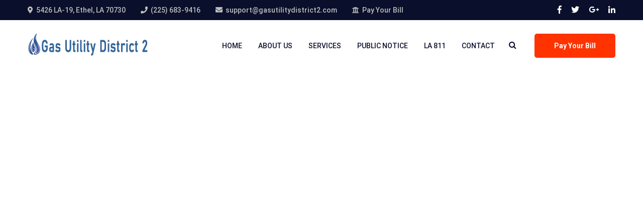

--- FILE ---
content_type: text/css
request_url: https://gasutilitydistrict2.com/wp-content/themes/industro/style.css?ver=6.4.7
body_size: 66063
content:
@charset "UTF-8";
/*
Theme Name: Industro
Theme URI: http://wpdemo2.oceanthemes.net/industro
Author: OceanThemes
Author URI: http://oceanthemes.net/
Description: Industro is the best premium website template for Factory and Industrial. Industro is easy to use, it provides everything you need to create great looking website. With Industro you can impress your customer by it’s professional design and the interactivity. Industro built with latest website technology to ensure your website is looks nice on desktop and mobile. Get Industro now!
Version: 1.0.6.2
License: GNU General Public License v2+
License http://www.gnu.org/licenses/gpl-2.0.html
Text Domain: industro
Domain Path: /languages/
Tags: one-column, two-columns, left-sidebar, right-sidebar, full-width-template, post-formats, theme-options, threaded-comments, translation-ready

*/
/*--------------------------------------------------------------
>>> TABLE OF CONTENTS:
----------------------------------------------------------------
# Normalize
# Typography
# Elements
# Forms
# Navigation
	## Links
	## Menus
# Accessibility
# Alignments
# Clearings
# Widgets
# Content
	## Posts and pages
	## Comments
# Infinite scroll
# Media
	## Captions
	## Galleries
--------------------------------------------------------------*/
/*--------------------------------------------------------------
# Normalize
--------------------------------------------------------------*/
/*! normalize.css v8.0.0 | MIT License | github.com/necolas/normalize.css */
/* Document
	 ========================================================================== */
/**
 * 1. Correct the line height in all browsers.
 * 2. Prevent adjustments of font size after orientation changes in iOS.
 */
html {
  line-height: 1.15;
  /* 1 */
  -webkit-text-size-adjust: 100%;
  /* 2 */
}

/* Sections
	 ========================================================================== */
/**
 * Remove the margin in all browsers.
 */
body {
  margin: 0;
}

/**
 * Correct the font size and margin on `h1` elements within `section` and
 * `article` contexts in Chrome, Firefox, and Safari.
 */
h1 {
  font-size: 2em;
  margin: 0.67em 0;
}

/* Grouping content
	 ========================================================================== */
/**
 * 1. Add the correct box sizing in Firefox.
 * 2. Show the overflow in Edge and IE.
 */
hr {
  box-sizing: content-box;
  /* 1 */
  height: 0;
  /* 1 */
  overflow: visible;
  /* 2 */
}

/**
 * 1. Correct the inheritance and scaling of font size in all browsers.
 * 2. Correct the odd `em` font sizing in all browsers.
 */
pre {
  font-family: monospace, monospace;
  /* 1 */
  font-size: 1em;
  /* 2 */
}

/* Text-level semantics
	 ========================================================================== */
/**
 * Remove the gray background on active links in IE 10.
 */
a {
  background-color: transparent;
}

/**
 * 1. Remove the bottom border in Chrome 57-
 * 2. Add the correct text decoration in Chrome, Edge, IE, Opera, and Safari.
 */
abbr[title] {
  border-bottom: none;
  /* 1 */
  text-decoration: underline;
  /* 2 */
  text-decoration: underline dotted;
  /* 2 */
}

/**
 * Add the correct font weight in Chrome, Edge, and Safari.
 */
b,
strong {
  font-weight: bold;
}

/**
 * 1. Correct the inheritance and scaling of font size in all browsers.
 * 2. Correct the odd `em` font sizing in all browsers.
 */
code,
kbd,
samp {
  font-family: monospace, monospace;
  /* 1 */
  font-size: 1em;
  /* 2 */
}

/**
 * Add the correct font size in all browsers.
 */
small {
  font-size: 80%;
}

/**
 * Prevent `sub` and `sup` elements from affecting the line height in
 * all browsers.
 */
sub,
sup {
  font-size: 75%;
  line-height: 0;
  position: relative;
  vertical-align: baseline;
}

sub {
  bottom: -0.25em;
}

sup {
  top: -0.5em;
}

/* Embedded content
	 ========================================================================== */
/**
 * Remove the border on images inside links in IE 10.
 */
img {
  border-style: none;
}

/* Forms
	 ========================================================================== */
/**
 * 1. Change the font styles in all browsers.
 * 2. Remove the margin in Firefox and Safari.
 */
button,
input,
optgroup,
select,
textarea {
  font-family: inherit;
  /* 1 */
  font-size: 100%;
  /* 1 */
  line-height: 1.15;
  /* 1 */
  margin: 0;
  /* 2 */
}

/**
 * Show the overflow in IE.
 * 1. Show the overflow in Edge.
 */
button,
input {
  /* 1 */
  overflow: visible;
}

/**
 * Remove the inheritance of text transform in Edge, Firefox, and IE.
 * 1. Remove the inheritance of text transform in Firefox.
 */
button,
select {
  /* 1 */
  text-transform: none;
}

/**
 * Correct the inability to style clickable types in iOS and Safari.
 */
button,
[type=button],
[type=reset],
[type=submit] {
  -webkit-appearance: button;
}

/**
 * Remove the inner border and padding in Firefox.
 */
button::-moz-focus-inner,
[type=button]::-moz-focus-inner,
[type=reset]::-moz-focus-inner,
[type=submit]::-moz-focus-inner {
  border-style: none;
  padding: 0;
}

/**
 * Restore the focus styles unset by the previous rule.
 */
button:-moz-focusring,
[type=button]:-moz-focusring,
[type=reset]:-moz-focusring,
[type=submit]:-moz-focusring {
  outline: 1px dotted ButtonText;
}

/**
 * Correct the padding in Firefox.
 */
fieldset {
  padding: 0.35em 0.75em 0.625em;
}

/**
 * 1. Correct the text wrapping in Edge and IE.
 * 2. Correct the color inheritance from `fieldset` elements in IE.
 * 3. Remove the padding so developers are not caught out when they zero out
 *		`fieldset` elements in all browsers.
 */
legend {
  box-sizing: border-box;
  /* 1 */
  color: inherit;
  /* 2 */
  display: table;
  /* 1 */
  max-width: 100%;
  /* 1 */
  padding: 0;
  /* 3 */
  white-space: normal;
  /* 1 */
}

/**
 * Add the correct vertical alignment in Chrome, Firefox, and Opera.
 */
progress {
  vertical-align: baseline;
}

/**
 * Remove the default vertical scrollbar in IE 10+.
 */
textarea {
  overflow: auto;
}

/**
 * 1. Add the correct box sizing in IE 10.
 * 2. Remove the padding in IE 10.
 */
[type=checkbox],
[type=radio] {
  box-sizing: border-box;
  /* 1 */
  padding: 0;
  /* 2 */
}

/**
 * Correct the cursor style of increment and decrement buttons in Chrome.
 */
[type=number]::-webkit-inner-spin-button,
[type=number]::-webkit-outer-spin-button {
  height: auto;
}

/**
 * 1. Correct the odd appearance in Chrome and Safari.
 * 2. Correct the outline style in Safari.
 */
[type=search] {
  -webkit-appearance: textfield;
  /* 1 */
  outline-offset: -2px;
  /* 2 */
}

/**
 * Remove the inner padding in Chrome and Safari on macOS.
 */
[type=search]::-webkit-search-decoration {
  -webkit-appearance: none;
}

/**
 * 1. Correct the inability to style clickable types in iOS and Safari.
 * 2. Change font properties to `inherit` in Safari.
 */
::-webkit-file-upload-button {
  -webkit-appearance: button;
  /* 1 */
  font: inherit;
  /* 2 */
}

/* Interactive
	 ========================================================================== */
/*
 * Add the correct display in Edge, IE 10+, and Firefox.
 */
details {
  display: block;
}

/*
 * Add the correct display in all browsers.
 */
summary {
  display: list-item;
}

/* Misc
	 ========================================================================== */
/**
 * Add the correct display in IE 10+.
 */
template {
  display: none;
}

/**
 * Add the correct display in IE 10.
 */
[hidden] {
  display: none;
}

/*--------------------------------------------------------------
# Typography
--------------------------------------------------------------*/
body,
button,
input,
select,
optgroup,
textarea {
  color: #595959;
  font-family: "Roboto", sans-serif;
  font-size: 16px;
  line-height: 1.625;
  font-weight: 400;
  -ms-word-wrap: break-word;
  word-wrap: break-word;
  box-sizing: border-box;
}

h1, h2, h3, h4, h5, h6 {
  font-weight: 700;
  line-height: 1.2;
  margin: 0 0 20px;
  color: #0a0f2b;
}

h1 {
  font-size: 42px;
}

h2 {
  font-size: 36px;
}

h3 {
  font-size: 30px;
}

h4 {
  font-size: 24px;
}

h5 {
  font-size: 18px;
}

h6 {
  font-size: 16px;
}

p {
  margin: 0 0 20px;
}

dfn, cite, em, i {
  font-style: italic;
}

blockquote {
  font-size: 24px;
  line-height: 36px;
  margin: 40px 0;
  font-weight: 300;
  font-style: italic;
  padding: 0 70px;
  position: relative;
}
blockquote:before {
  content: "";
  display: block;
  position: absolute;
  left: 0;
  top: 5%;
  width: 3px;
  height: 90%;
  background: #ff3300;
}

address {
  margin: 0 0 1.5em;
}

pre {
  background: #eee;
  font-family: "Courier 10 Pitch", Courier, monospace;
  font-size: 15px;
  line-height: 1.7142857143;
  margin-bottom: 1.6em;
  max-width: 100%;
  overflow: auto;
  padding: 1.6em;
}

code, kbd, tt, var {
  font-family: Monaco, Consolas, "Andale Mono", "DejaVu Sans Mono", monospace;
  font-size: 15px;
}

abbr, acronym {
  border-bottom: 1px dotted #666;
  cursor: help;
}

mark, ins {
  background: #fff9c0;
  text-decoration: none;
}

big {
  font-size: 125%;
}

.bg-alt {
  background: #f7f7f7;
}

.bg-primary {
  background: #ff3300;
}

.bg-second {
  background: #0a0f2b;
}

.text-primary {
  color: #ff3300;
}

.text-second {
  color: #0a0f2b;
}

.section-padd {
  padding: 110px 0;
}

.section-padd-bot {
  padding-bottom: 110px;
}

.section-padd-top {
  padding-top: 110px;
}

.section-padd-top70 {
  padding-top: 70px;
}

.lead {
  font-size: 18px;
}

.subtitle {
  font-weight: 500;
  margin-bottom: 10px;
}

.clear-both {
  clear: both;
}

.unstyle {
  list-style: none;
  padding-left: 0;
}

.font14 {
  font-size: 14px;
}

.text-light * {
  color: #fff;
}

.bolder {
  font-weight: 600;
}

.lighter {
  font-weight: 300;
}

.gaps {
  clear: both;
  height: 20px;
  display: block;
}
.gaps.size-2x {
  height: 40px;
}

/*--------------------------------------------------------------
# Elements
--------------------------------------------------------------*/
html {
  box-sizing: border-box;
}

*,
*:before,
*:after {
  /* Inherit box-sizing to make it easier to change the property for components that leverage other behavior; see https://css-tricks.com/inheriting-box-sizing-probably-slightly-better-best-practice/ */
  box-sizing: inherit;
}

body {
  background: #fff;
  overflow-x: hidden;
  /* Fallback for when there is no custom background color defined. */
}

hr {
  background-color: #ccc;
  border: 0;
  height: 1px;
  margin-bottom: 1.5em;
}

ul,
ol {
  margin: 0 0 20px;
  padding-left: 18px;
}

ul {
  list-style: disc;
}

ol {
  list-style: decimal;
}

li > ul,
li > ol {
  margin-bottom: 0;
  margin-left: 1.5em;
}

dt {
  font-weight: 700;
}

dd {
  margin: 0 1.5em 1.5em;
}

img {
  height: auto;
  /* Make sure images are scaled correctly. */
  max-width: 100%;
  /* Adhere to container width. */
}

figure {
  margin: 1em 0;
  /* Extra wide images within figure tags don't overflow the content area. */
}

table {
  margin: 0 0 1.5em;
  width: 100%;
  border-collapse: collapse;
  border-spacing: 0;
  border-width: 1px 0 0 1px;
}

caption,
td,
th {
  padding: 0;
  font-weight: normal;
  text-align: left;
}

table,
th,
td {
  border: 1px solid #eee;
}

th {
  border-width: 0 1px 1px 0;
  font-weight: 700;
}

td {
  border-width: 0 1px 1px 0;
}

th,
td {
  padding: 0.4375em;
}

/*--------------------------------------------------------------
# Forms
--------------------------------------------------------------*/
/* #button Group
================================================== */
.btn {
  transition: all 0.3s linear;
  -webkit-transition: all 0.3s linear;
  -moz-transition: all 0.3s linear;
  -o-transition: all 0.3s linear;
  -ms-transition: all 0.3s linear;
  border-radius: 5px;
  -webkit-border-radius: 5px;
  -moz-border-radius: 5px;
  font-size: 14px;
  padding: 13px 38px 13px 38px;
  line-height: 1.42857143;
  display: inline-block;
  margin-bottom: 0;
  text-decoration: none;
  white-space: nowrap;
  vertical-align: middle;
  font-weight: bold;
  text-align: center;
  background: #ff3300;
  cursor: pointer;
  border: 1px solid transparent;
  color: #fff;
}
.btn:visited {
  color: #fff;
}
.btn:hover, .btn:focus {
  background: #0a0f2b;
  color: #fff;
}

.btn.btn-light {
  background: #fff;
  color: #0a0f2b;
}
.btn.btn-light:visited {
  color: #0a0f2b;
}
.btn.btn-light:hover, .btn.btn-light:focus {
  background: #0a0f2b;
  color: #fff;
}

.btn-dark {
  background: #0a0f2b;
  color: #fff;
}
.btn-dark:visited {
  color: #fff;
}
.btn-dark:hover, .btn-dark:focus {
  background: #ff3300;
  color: #fff;
}

.btn.btn-border {
  color: #ff3300;
  border: 1px solid;
  background: transparent;
}
.btn.btn-border:visited {
  color: #ff3300;
}
.btn.btn-border:hover, .btn.btn-border:focus {
  background: #ff3300;
  border-color: #ff3300;
  color: #fff;
}
.btn.btn-border.btn-light {
  color: #fff;
}
.btn.btn-border.btn-light:hover, .btn.btn-border.btn-light:focus {
  background: #fff;
  border-color: #fff;
  color: #0a0f2b;
}
.btn.btn-border.btn-dark {
  color: #0a0f2b;
}
.btn.btn-border.btn-dark:hover, .btn.btn-border.btn-dark:focus {
  background: #ff3300;
  border-color: #ff3300;
  color: #fff;
}

.btn-medium {
  padding: 16px 48px;
}

.btn-large {
  padding: 16px 58px;
}

.btn i {
  margin-right: 7px;
}

input[type=text],
input[type=email],
input[type=url],
input[type=password],
input[type=search],
input[type=number],
input[type=tel],
input[type=range],
input[type=date],
input[type=month],
input[type=week],
input[type=time],
input[type=datetime],
input[type=datetime-local],
input[type=color],
textarea {
  color: #666666;
  border: 1px solid #cccccc;
  border-radius: 4px;
  -webkit-border-radius: 4px;
  -moz-border-radius: 4px;
  padding: 3px;
  box-sizing: border-box;
  outline: none;
}
input[type=text]:focus,
input[type=email]:focus,
input[type=url]:focus,
input[type=password]:focus,
input[type=search]:focus,
input[type=number]:focus,
input[type=tel]:focus,
input[type=range]:focus,
input[type=date]:focus,
input[type=month]:focus,
input[type=week]:focus,
input[type=time]:focus,
input[type=datetime]:focus,
input[type=datetime-local]:focus,
input[type=color]:focus,
textarea:focus {
  color: #666666;
}

select {
  border: 1px solid #cccccc;
}

textarea {
  width: 100%;
}

::-webkit-input-placeholder {
  /* Chrome/Opera/Safari */
  color: #a9a9a9;
}

::-moz-placeholder {
  /* Firefox 19+ */
  color: #a9a9a9;
}

:-ms-input-placeholder {
  /* IE 10+ */
  color: #a9a9a9;
}

:-moz-placeholder {
  /* Firefox 18- */
  color: #a9a9a9;
}

/*--------------------------------------------------------------
# Navigation
--------------------------------------------------------------*/
/*--------------------------------------------------------------
## Links
--------------------------------------------------------------*/
a {
  color: #0a0f2b;
  text-decoration: none;
}
a:visited {
  color: #0a0f2b;
}
a:hover, a:focus, a:active {
  color: #ff3300;
  text-decoration: none;
}
a:focus {
  outline: 0;
}
a:hover, a:active {
  outline: 0;
}

/*--------------------------------------------------------------
## Menus
--------------------------------------------------------------*/
a {
  transition: all 0.3s linear;
  -webkit-transition: all 0.3s linear;
  -moz-transition: all 0.3s linear;
  -o-transition: all 0.3s linear;
  -ms-transition: all 0.3s linear;
}

/** #site-header **/
.site-header {
  background-color: #fff;
}

.error404 .site-header {
  border-bottom: 1px solid #eee;
}

/** Top Bar **/
.top-bar {
  clear: both;
  display: block;
  width: 100%;
  background-color: #0a0f2b;
  padding: 7px 0 7px 0;
}

.site-header {
  position: relative;
  z-index: 999;
}
.site-header .info-list {
  float: left;
  padding: 0px;
  margin: 0px;
}
.site-header .info-list li {
  list-style: none;
  display: inline-block;
  margin-right: 26px;
  font-size: 14px;
  color: #c1c1c1;
}
.site-header .info-list li a {
  color: #c1c1c1;
}
.site-header .info-list li span {
  display: inline-block;
  margin-left: 6px;
}
.site-header .info-list li:last-child {
  margin-right: 0;
}
.site-header .social-list {
  float: right;
}
.site-header .social-list li {
  margin-left: 15px;
  margin-right: 0px;
}
.site-header .social-list li a {
  color: #fff;
}
.site-header .social-list li a:hover {
  color: #ff3300;
}

.social-list {
  padding: 0px;
  margin: 0px;
}
.social-list li {
  padding: 0px;
  list-style: none;
  display: inline-block;
  margin-right: 22px;
}
.social-list li a {
  color: inherit;
}
.social-list li a:hover {
  color: #ff3300;
}

#site-logo {
  float: left;
  -webkit-box-align: center !important;
  -ms-flex-align: center !important;
  align-items: center !important;
  display: -webkit-box !important;
  display: -ms-flexbox !important;
  display: flex !important;
  min-height: 100px;
  padding: 10px 0px;
  margin-bottom: 0;
  position: relative;
}
#site-logo a {
  display: block;
}
#site-logo a img {
  display: block;
}

.header-call-to-action {
  float: right;
}

.main-navigation {
  display: block;
  float: right;
  padding-top: 40px;
}
.main-navigation ul {
  list-style: none;
  margin: 0;
  padding-left: 0;
}
.main-navigation ul ul {
  border-top: 3px solid #ff3300;
  box-shadow: 0 8px 15px rgba(0, 0, 0, 0.1);
  background: #ffffff;
  position: absolute;
  top: 120%;
  left: 0;
  z-index: 99999;
  min-width: 250px;
  line-height: 20px;
  padding: 0 0 0 0;
  margin: 0;
  transition: all 0.2s linear;
  -webkit-transition: all 0.2s linear;
  -moz-transition: all 0.2s linear;
  -o-transition: all 0.2s linear;
  -ms-transition: all 0.2s linear;
  opacity: 0;
  visibility: hidden;
}
.main-navigation ul ul ul {
  left: 100%;
  top: 0;
}
.main-navigation ul ul li {
  float: none;
  display: block;
  padding: 0px;
  border-bottom: 1px solid #ecf0f1;
}
.main-navigation ul ul li:hover > ul, .main-navigation ul ul li.focus > ul {
  left: 100%;
  top: -3px;
}
.main-navigation ul ul a {
  padding: 11px 14px 11px 14px;
  width: 100%;
  font-size: 14px;
  text-transform: none;
  font-weight: 500;
  white-space: nowrap;
}
.main-navigation ul ul a:hover,
.main-navigation ul ul a.focus {
  background: #f7f7f7;
  color: #0a0f2b;
}
.main-navigation ul li:hover > ul,
.main-navigation ul li.focus > ul {
  top: 100%;
  opacity: 1;
  visibility: visible;
}
.main-navigation li {
  display: inline-block;
  position: relative;
  padding: 0 16px 38px;
  float: left;
}
.main-navigation a {
  display: block;
  text-decoration: none;
  text-transform: uppercase;
  font-size: 14px;
  font-weight: 500;
  color: #0a0f2b;
}
.main-navigation a:hover, .main-navigation a.focus {
  color: #ff3300;
}
/* Small menu. */
.menu-toggle,
.main-navigation.toggled ul {
  display: block;
}

.header-call-to-action {
  padding-top: 27px;
}

.header-search {
  float: right;
  margin: 10px 36px 0px 12px;
  padding-bottom: 38px;
  position: relative;
  z-index: 2;
}
.header-search a {
  width: 15px;
  height: 19px;
  line-height: 15px;
  display: inline-block;
}
.header-search .box-search-form {
  display: none;
  position: absolute;
  top: -7px;
  right: 25px;
  width: 300px;
}
.header-search .box-search-form .search-field {
  background: #fff;
}

.no-btn .header-search {
  margin-right: 0;
}
.no-btn .btn-cta {
  margin-left: 20px;
}

.btn-cta {
  float: right;
}

.top-header {
  border-bottom: 1px solid #dadbdf;
}
.top-header .btn-cta {
  margin-left: 55px;
  -webkit-box-align: center !important;
  -ms-flex-align: center !important;
  align-items: center !important;
  display: -webkit-box !important;
  display: -ms-flexbox !important;
  display: flex !important;
  min-height: 100px;
}
.top-header .info-list {
  min-height: 100px;
  float: right;
  -webkit-box-align: center !important;
  -ms-flex-align: center !important;
  align-items: center !important;
  display: -webkit-box !important;
  display: -ms-flexbox !important;
  display: flex !important;
}
.top-header .info-list li {
  font-size: 15px;
  display: table;
  margin-right: 35px;
}
.top-header .info-list li i {
  font-size: 40px;
  display: inline-block;
  color: #ff3300;
  vertical-align: middle;
}
.top-header .info-list li .txt {
  display: inline-block;
  vertical-align: middle;
  padding-left: 20px;
  color: #595959;
}
.top-header .info-list li .txt a {
  color: #595959;
}
.top-header .info-list li span {
  color: #0a0f2b;
  font-weight: 500;
  display: block;
  margin-left: 0;
}

.header-layout-2 .header-search {
  margin: 0;
  padding: 0;
  min-height: 62px;
  -webkit-box-align: center !important;
  -ms-flex-align: center !important;
  align-items: center !important;
  display: -webkit-box !important;
  display: -ms-flexbox !important;
  display: flex !important;
}
.header-layout-2 .header-search .box-search-form {
  top: inherit;
}
.header-layout-2 .social-list {
  min-height: 62px;
  font-size: 14px;
  -webkit-box-align: center !important;
  -ms-flex-align: center !important;
  align-items: center !important;
  display: -webkit-box !important;
  display: -ms-flexbox !important;
  display: flex !important;
  margin-left: 25px;
  padding-left: 25px;
  position: relative;
}
.header-layout-2 .social-list li {
  margin-left: 20px;
}
.header-layout-2 .social-list li a {
  color: #0a0f2b;
}
.header-layout-2 .social-list li a i:not(.fa-twitter) {
  font-weight: 600;
}
.header-layout-2 .social-list li:first-child {
  margin-left: 0;
}
.header-layout-2 .social-list:before {
  content: "";
  position: absolute;
  left: 0;
  height: 22px;
  width: 1px;
  background: #dadbdf;
}

.has-fixed .main-header {
  position: fixed;
  top: 0;
  left: 0;
  z-index: 9999;
  width: 100%;
  background: #fff;
  box-shadow: 0px 0 3px #ccc;
  -webkit-box-shadow: 0px 0 3px #ccc;
  -moz-box-shadow: 0px 0 3px #ccc;
}

.admin-bar .has-fixed .main-header {
  top: 32px;
}

#menu-btn {
  float: right;
  -webkit-box-align: center !important;
  -ms-flex-align: center !important;
  align-items: center !important;
  display: -webkit-box !important;
  display: -ms-flexbox !important;
  display: flex !important;
  font-size: 28px;
  color: #000;
  cursor: pointer;
  padding: 8px 10px;
  margin-top: 28px;
}

/*--------------------------------------------------------------
## Page Header
--------------------------------------------------------------*/
/** Breadcrumb **/
.page-header {
  display: -webkit-box !important;
  display: -ms-flexbox !important;
  display: flex !important;
  -webkit-box-align: center !important;
  -ms-flex-align: center !important;
  align-items: center !important;
  background:  no-repeat top center;;
  background-size: cover;
}

.breadcrumb {
  padding: 0;
  margin: 0 0 15px;
  color: #fff;
}
.breadcrumb li {
  display: inline-block;
}
.breadcrumb li:first-child:before {
  content: "";
  padding: 0;
}
.breadcrumb li:before {
  display: inline-block;
  padding-right: 5px;
  padding-left: 5px;
  color: #fff;
  content: "/";
}
.breadcrumb a {
  color: #fff;
}
.breadcrumb a:hover {
  color: #ff3300;
}

.page-title {
  color: #fff;
  margin-bottom: 0;
}

/*--------------------------------------------------------------
# Accessibility
--------------------------------------------------------------*/
/* Text meant only for screen readers. */
.screen-reader-text {
  border: 0;
  clip: rect(1px, 1px, 1px, 1px);
  clip-path: inset(50%);
  height: 1px;
  margin: -1px;
  overflow: hidden;
  padding: 0;
  position: absolute !important;
  width: 1px;
  word-wrap: normal !important;
  /* Many screen reader and browser combinations announce broken words as they would appear visually. */
}
.screen-reader-text:focus {
  background-color: #f1f1f1;
  border-radius: 3px;
  box-shadow: 0 0 2px 2px rgba(0, 0, 0, 0.6);
  clip: auto !important;
  clip-path: none;
  color: #21759b;
  display: block;
  font-size: 14px;
  font-weight: bold;
  height: auto;
  left: 5px;
  line-height: normal;
  padding: 15px 23px 14px;
  text-decoration: none;
  top: 5px;
  width: auto;
  z-index: 100000;
  /* Above WP toolbar. */
}

/* Do not show the outline on the skip link target. */
#content[tabindex="-1"]:focus {
  outline: 0;
}

/*--------------------------------------------------------------
# Alignments
--------------------------------------------------------------*/
.alignleft {
  display: inline;
  float: left;
  margin-right: 1.5em;
}

.alignright {
  display: inline;
  float: right;
  margin-left: 1.5em;
}

.aligncenter {
  clear: both;
  display: block;
  margin-left: auto;
  margin-right: auto;
}

.text-center {
  text-align: center;
}

.text-left {
  text-align: left;
}

.text-right {
  text-align: right;
}

/*--------------------------------------------------------------
# Clearings
--------------------------------------------------------------*/
.clear:before,
.clear:after,
.entry-content:before,
.entry-content:after,
.comment-content:before,
.comment-content:after,
.site-header:before,
.site-header:after,
.site-content:before,
.site-content:after,
.site-footer:before,
.site-footer:after {
  content: "";
  display: table;
  table-layout: fixed;
}

.clear:after,
.entry-content:after,
.comment-content:after,
.site-header:after,
.site-content:after,
.site-footer:after {
  clear: both;
}

/*--------------------------------------------------------------
# Widgets
--------------------------------------------------------------*/
.widget {
  margin: 0 0 65px;
  /* Make sure select elements fit in widgets. */
}
.widget.filled {
  border-width: 0;
}
.widget select {
  width: 100%;
}
.widget input,
.widget select,
.widget textarea {
  padding: 10px 20px;
  border: 1px solid #cccccc;
}
.widget ul,
.widget ol {
  margin-bottom: 0;
}
.widget ul {
  list-style: none;
  margin: 0;
  padding: 0;
}
.widget ul li {
  list-style: none;
  margin-bottom: 0;
  padding: 5px 0;
}
.widget ul li:first-child {
  padding-top: 0;
}
.widget ul li a {
  font-weight: 500;
}
.widget ul .children,
.widget ul .sub-menu {
  margin-top: 10px;
  margin-left: 15px;
}
.widget ul .children li a,
.widget ul .sub-menu li a {
  padding-left: 10px;
}
.widget ul .children li:last-child,
.widget ul .sub-menu li:last-child {
  padding-bottom: 0;
  border-bottom: none;
}
.widget ol {
  padding-left: 16px;
}
.widget li {
  padding: 10px 0;
}
.widget th,
.widget td {
  border-color: #cccccc;
}
.widget .tagcloud {
  margin: 0 -2px;
}
.widget .tagcloud a {
  color: #666;
  font-size: 14px !important;
  padding: 10px 24px;
  margin: 0 2px;
  margin-bottom: 10px;
  line-height: 1;
  border: 1px solid #ccc;
  border-radius: 5px;
  display: inline-block;
}
.widget .tagcloud a:hover {
  background: #ff3300;
  border-color: #ff3300;
  color: #fff;
}

.vc_wp_custommenu .widget_nav_menu {
  margin-bottom: 0;
}
.vc_wp_custommenu .widget_nav_menu li {
  padding-top: 0;
}
div.vc_wp_custommenu .widget_nav_menu li a {
  display: block;
  border-radius: 4px;
  -webkit-border-radius: 4px;
  -moz-border-radius: 4px;
  background: #f7f7f7;
  padding: 15px 26px;
  font-weight: normal;
}
.vc_wp_custommenu .widget_nav_menu li.current-menu-item > a, .vc_wp_custommenu .widget_nav_menu li a:hover {
  background: #ff3300;
  color: #fff;
}

.widget-title {
  margin: 0;
  padding: 0 0 30px;
}

.search-form {
  position: relative;
  color: #000;
}
.search-form label {
  margin-bottom: 0;
}
.search-form .screen-reader-text {
  display: none;
}
.search-form label {
  width: 100%;
}
.search-form .search-field {
  border: 1px solid #d9d9d9;
  border-radius: 4px;
  -webkit-border-radius: 4px;
  -moz-border-radius: 4px;
  color: #000;
  width: 100%;
  background-color: transparent;
  font-weight: 400;
  padding: 10px 36px 10px 13px;
  height: 40px;
}
.search-form .search-field:focus {
  outline: none;
}
.search-form ::-webkit-input-placeholder {
  color: #999;
}
.search-form :-moz-placeholder {
  color: #999;
}
.search-form ::-moz-placeholder {
  color: #999;
}
.search-form :-ms-input-placeholder {
  color: #999;
}
.search-form .search-submit {
  transition: all 0.3s linear;
  -webkit-transition: all 0.3s linear;
  -moz-transition: all 0.3s linear;
  -o-transition: all 0.3s linear;
  -ms-transition: all 0.3s linear;
  width: 45px;
  height: 40px;
  background: transparent;
  position: absolute;
  top: 0;
  right: 0;
  border: none;
  z-index: 10;
  outline: none;
}
.search-form .search-submit:after {
  display: inline-block;
  font: normal normal normal 14px/1 fontawesome;
  content: "";
  position: absolute;
  top: 50%;
  right: 15px;
  transform: translateY(-50%);
  font-size: 16px;
  color: #a9a9a9;
}

.widget_archive ul,
.widget_categories ul {
  list-style: none;
  margin: 0;
  padding: 0;
}
.widget_archive ul ul,
.widget_categories ul ul {
  padding-left: 20px;
  margin-top: 10px;
  border-top: 1px solid #cecece;
}
.widget_archive ul ul li:last-child,
.widget_categories ul ul li:last-child {
  padding-bottom: 0;
}
.widget_archive ul li,
.widget_categories ul li {
  padding: 10px 0;
  border-bottom: 1px solid #cecece;
}
.widget_archive ul li .posts-count,
.widget_categories ul li .posts-count {
  font-size: 14px;
  color: #868686;
  float: right;
  margin-top: 5px;
}

.widget_recent_entries ul li {
  padding: 22px 0;
  border-bottom: 1px solid #cecece;
}
.widget_recent_entries ul li span {
  display: block;
  font-size: 14px;
  margin-top: 5px;
}

/*--------------------------------------------------------------
# Content
--------------------------------------------------------------*/
/*--------------------------------------------------------------
## Posts and pages
--------------------------------------------------------------*/
body:not(.single) .site-content:not(.full-content) {
  padding: 70px 0 110px;
}

.sticky {
  display: block;
}

body:not(.single) .hentry {
  margin: 0 0 60px;
}

.updated:not(.published) {
  display: none;
}

.page-content ul,
.entry-content ul {
  line-height: 32px;
}

.entry-media {
  margin-bottom: 25px;
}

.entry-meta {
  font-size: 14px;
  text-transform: capitalize;
  color: #888;
}
.entry-meta > span:not(:first-child):before {
  display: inline-block;
  padding-right: 3px;
  padding-left: 3px;
  content: "/";
}
.entry-meta a {
  color: #888;
}
.entry-meta a:hover {
  color: #161619;
}

.entry-title {
  font-size: 20px;
  margin-top: 11px;
  margin-bottom: 13px;
}

.entry-summary {
  margin-bottom: 28px;
}

.page-pagination {
  clear: both;
  padding-left: 0;
  margin: 100px 0 0;
}
.page-pagination li {
  list-style: none;
  display: inline-block;
  font-size: 18px;
  text-align: center;
  padding-right: 5px;
}
.page-pagination a, .page-pagination span {
  width: 50px;
  height: 50px;
  display: block;
  font-weight: 500;
  border-radius: 3px;
  line-height: 50px;
  background: #eee;
}
.page-pagination a.current, .page-pagination a:hover, .page-pagination span.current, .page-pagination span:hover {
  color: #fff;
  background: #ff3300;
}
.page-pagination i {
  font-weight: 700;
}

.meta-single {
  margin-bottom: 40px;
}

.entry-footer {
  margin-top: 40px;
}
.entry-footer .tags-links {
  margin-bottom: 21px;
}
.entry-footer .tags-links a {
  color: #666;
  font-size: 14px !important;
  padding: 10px 24px;
  margin: 0 2px;
  margin-bottom: 10px;
  line-height: 1;
  border: 1px solid #ccc;
  border-radius: 5px;
  display: inline-block;
}
.entry-footer .tags-links a:hover {
  background: #ff3300;
  border-color: #ff3300;
  color: #fff;
}
.entry-footer .post-sharing {
  color: #0a0f2b;
}
.entry-footer .post-sharing p {
  margin-bottom: 15px;
}
.entry-footer .post-sharing a {
  width: 45px;
  height: 45px;
  text-align: center;
  line-height: 45px;
  display: inline-block;
  margin-right: 10px;
  border-radius: 3px;
  color: #fff;
  background: #ff3300;
}
.entry-footer .post-sharing a:hover {
  opacity: 0.8;
}
.entry-footer .post-sharing .facebook {
  background: #3b5a9a;
}
.entry-footer .post-sharing .twitter {
  background: #1aa9e1;
}
.entry-footer .post-sharing .linkedin {
  background: #4975b6;
}
.entry-footer .post-sharing .googleplus {
  background: #cb3e2d;
}
.entry-footer .post-sharing .pinterest {
  background: #D73532;
}
.entry-footer .post-sharing .tumblr {
  background: #345365;
}
.entry-footer .post-sharing .reddit {
  background: #FF5700;
}
.entry-footer .post-sharing .digg {
  background: #464646;
}
.entry-footer .post-sharing .telegram {
  background: #0088CC;
}
.entry-footer .post-sharing .vk {
  background: #6383A8;
}
.entry-footer .post-sharing .email {
  background: #848484;
}

.post-navigation {
  margin-top: 40px;
}
.post-navigation h2 {
  display: none;
}
.post-navigation .nav-links {
  overflow: hidden;
  margin: 0 -10px;
  font-size: 14px;
}
.post-navigation .nav-previous,
.post-navigation .nav-next {
  float: left;
  width: 50%;
  padding: 0 10px;
  font-weight: 600;
}
.post-navigation .nav-next {
  float: right;
  text-align: right;
}

.posts-grid h2 {
  margin-bottom: 60px;
}
.posts-grid .thumb-image {
  margin-bottom: 25px;
}
.posts-grid .thumb-image img {
  border-radius: 4px;
  -webkit-border-radius: 4px;
  -moz-border-radius: 4px;
  width: 100%;
}
.posts-grid .entry-meta {
  margin-bottom: 6px;
}
.posts-grid h4 {
  margin-bottom: 13px;
  font-size: 20px;
  line-height: 28px;
}
.posts-grid .post-link {
  font-weight: 600;
  font-size: 14px;
}

.single-product .site-main{
  padding: 70px 0;
}

/*--------------------------------------------------------------
## Comments
--------------------------------------------------------------*/
.comment-content a {
  word-wrap: break-word;
}

.bypostauthor {
  display: block;
}

.comments-title {
  font-size: 24px;
  padding: 0;
  margin-bottom: 40px;
}
.comments-title.has-comments {
  padding-bottom: 30px;
}

.comment-list {
  list-style: none;
  margin: 0;
  padding: 0;
}
.comment-list.has-comments {
  margin: 0 0 50px 0;
}
.comment-list li {
  float: left;
  clear: both;
  width: 100%;
  margin-bottom: 55px;
}
.comment-list li .gravatar {
  float: left;
  border-radius: 50%;
  overflow: hidden;
}
.comment-list li .comment-respond {
  margin-top: 0;
  margin-bottom: 30px;
}
.comment-list li.comment .comment-meta {
  float: left;
  margin-right: 30px;
  max-width: 70px;
}
.comment-list li .comment-reply {
  line-height: 1;
}
.comment-list li .comment-edit-link,
.comment-list li .comment-reply-link {
  color: #0ea3db;
  font-weight: 500;
  font-size: 14px;
  display: inline-block;
  padding-right: 15px;
  margin-top: -5px;
}
.comment-list li .comment-edit-link:hover,
.comment-list li .comment-reply-link:hover {
  color: #0a0f2b;
}
.comment-list li .comment-metadata {
  overflow: hidden;
  margin-bottom: 15px;
}
.comment-list li .comment-edit-link {
  margin-right: 20px;
}
.comment-list li.comment .comment-content {
  margin-left: 100px;
}
.comment-list li .comment-content {
  padding-left: 90px;
  position: relative;
}
.comment-list li .comment-content .comment-meta {
  margin-bottom: 14px;
  line-height: 1;
}
.comment-list li .comment-content .comment-author {
  display: inline-block;
  margin-bottom: 0;
}
.comment-list li .comment-content .comment-time {
  font-size: 14px;
}
.comment-list li .comment-content .comment-time:before {
  content: "-";
  margin: 0 5px 0 1px;
}
.comment-list li .comment-content .comment-text {
  line-height: 26px;
}
.comment-list li .comment-content a {
  word-wrap: break-word;
}
.comment-list li .comment-content .fn a {
  color: #333;
  font-style: normal;
  padding-right: 10px;
  font-size: 14px;
  font-weight: 600;
}
.comment-list .comment-respond {
  margin-bottom: 50px;
}
.comment-list:after {
  clear: both;
  content: "";
  display: block;
}
.comment-list .children {
  list-style: none;
  padding: 0 0 0 80px;
}
.comment-list .children article {
  border-top-width: 0;
}
.comment-list .children:last-child {
  margin-bottom: 0;
}
.comment-list .depth-5 .children {
  padding-left: 0;
}
.comment-list > .comment:first-child article {
  border: none;
}

.comments-area .comment-desc {
  padding: 15px 0 5px;
  color: #666;
}
.comments-area .date {
  color: #666;
}
.comments-area .comments-links {
  margin-bottom: 60px;
  text-align: center;
}
.comments-area .comments-links .page-numbers {
  font-size: 18px;
  padding: 0 8px;
  color: #999;
}
.comments-area .comments-links .page-numbers.current {
  color: #000;
}

.comment-respond {
  clear: both;
}
.comment-respond .logged-in-as {
  margin-bottom: 10px;
}
.comment-respond .logged-in-as a {
  color: #000;
}
.comment-respond .logged-in-as a:hover {
  color: #ff3300;
}
.comment-respond .comment-reply-title {
  font-size: 24px;
  font-weight: 600;
  color: #0a0f2b;
  margin: 0;
}
.comment-respond .comment-reply-title a {
  color: #0ea3db;
  padding-left: 5px;
  font-size: 16px;
}
.comment-respond .comment-reply-title a:hover {
  color: #ff3300;
}
.comment-respond .logged-in-as {
  font-size: 14px;
  margin-top: 8px;
}
.comment-respond .logged-in-as a {
  color: #666666;
}
.comment-respond .comment-notes {
  display: none;
}
.comment-respond input[type=text],
.comment-respond input[type=email],
.comment-respond textarea {
  border: 1px solid #cfcfcf;
  transition: 0.5s !important;
  outline: none;
  padding: 13px 15px;
  width: 100%;
  font-size: 16px;
}
.comment-respond textarea {
  height: 150px;
  display: block;
}
.comment-respond p {
  margin-bottom: 0;
  margin-top: 0;
}
.comment-respond .comment-form-email {
  padding-right: 0;
  margin-bottom: 25px;
}
.comment-respond .comment-form-comment {
  margin-bottom: 25px;
  margin-top: 35px;
}
.comment-respond .comment-form-author {
  padding-left: 0;
  margin-bottom: 25px;
}
.comment-respond .comment-form-url {
  padding-right: 0;
  padding-left: 0;
  margin-bottom: 25px;
}
.comment-respond .comment-message {
  margin-top: 20px;
  color: red;
  min-height: 30px;
}
.comment-respond .form-submit {
  clear: both;
  position: relative;
}
.comment-respond .form-submit .submit {
  border-radius: 4px;
}

.comment-awaiting-moderation {
  display: block;
}

/*--------------------------------------------------------------
## 404 page
--------------------------------------------------------------*/
.error-404 {
  padding: 110px 0 210px;
}
.error-404 h1 {
  font-size: 200px;
  color: #ff3300;
  line-height: 1;
  letter-spacing: 5px;
  margin-bottom: 10px;
}
.error-404 h2 {
  text-transform: uppercase;
  letter-spacing: 1px;
}
.error-404 p {
  margin-bottom: 50px;
}
.error-404 p a {
  font-weight: 600;
}
.error-404 form {
  max-width: 570px;
  margin: auto;
}
.error-404 form .search-field {
  height: 50px;
  padding-left: 15px;
  padding-right: 95px;
}
.error-404 form .search-submit {
  background: #ff3300;
  border-top-left-radius: 0;
  border-top-right-radius: 4px;
  border-bottom-right-radius: 4px;
  border-bottom-left-radius: 0;
  -webkit-border-top-left-radius: 0;
  -webkit-border-top-right-radius: 4px;
  -webkit-border-bottom-right-radius: 4px;
  -webkit-border-bottom-left-radius: 0;
  -moz-border-radius-topleft: 0;
  -moz-border-radius-topright: 4px;
  -moz-border-radius-bottomright: 4px;
  -moz-border-radius-bottomleft: 0;
  width: 80px;
  height: 50px;
}
.error-404 form .search-submit:after {
  color: #fff;
  z-index: 10;
  right: 33px;
}
.error-404 form .search-submit:hover {
  background: #0a0f2b;
}

/*--------------------------------------------------------------
## Responsive Blog
--------------------------------------------------------------*/
@media (min-width: 1230px) {
  .content-area:not(.col-lg-12) {
    width: 830px;
  }

  .primary-sidebar {
    width: 350px;
    margin-left: 20px;
  }
}
@media (max-width: 767px) {
  .primary-sidebar {
    margin-top: 60px;
  }
}
/*--------------------------------------------------------------
# Infinite scroll
--------------------------------------------------------------*/
/* Globally hidden elements when Infinite Scroll is supported and in use. */
.infinite-scroll .posts-navigation,
.infinite-scroll.neverending .site-footer {
  /* Theme Footer (when set to scrolling) */
  display: none;
}

/* When Infinite Scroll has reached its end we need to re-display elements that were hidden (via .neverending) before. */
.infinity-end.neverending .site-footer {
  display: block;
}

/*--------------------------------------------------------------
# Media
--------------------------------------------------------------*/
.page-content .wp-smiley,
.entry-content .wp-smiley,
.comment-content .wp-smiley {
  border: none;
  margin-bottom: 0;
  margin-top: 0;
  padding: 0;
}

/* Make sure embeds and iframes fit their containers. */
embed,
iframe,
object {
  max-width: 100%;
}

/* Make sure logo link wraps around logo image. */
.custom-logo-link {
  display: inline-block;
}

/*--------------------------------------------------------------
## Captions
--------------------------------------------------------------*/
.wp-caption {
  margin-bottom: 1.5em;
  max-width: 100%;
}
.wp-caption img[class*=wp-image-] {
  display: block;
  margin-left: auto;
  margin-right: auto;
}
.wp-caption .wp-caption-text {
  margin: 0.8075em 0;
}

.wp-caption-text {
  text-align: center;
}

/*--------------------------------------------------------------
## Galleries
--------------------------------------------------------------*/
.gallery-caption {
  display: block;
}

.gallery {
  margin-bottom: 1.5em;
  margin-left: -7px;
  margin-right: -7px;
}

.gallery-item {
  display: inline-block;
  text-align: center;
  vertical-align: top;
  width: 100%;
  margin: 0;
  padding: 7px;
}

.gallery-columns-2 .gallery-item {
  max-width: 50%;
}

.gallery-columns-3 .gallery-item {
  max-width: 33.33%;
}

.gallery-columns-4 .gallery-item {
  max-width: 25%;
}

.gallery-columns-5 .gallery-item {
  max-width: 20%;
}

.gallery-columns-6 .gallery-item {
  max-width: 16.66%;
}

.gallery-columns-7 .gallery-item {
  max-width: 14.28%;
}

.gallery-columns-8 .gallery-item {
  max-width: 12.5%;
}

.gallery-columns-9 .gallery-item {
  max-width: 11.11%;
}

.gallery-columns-6 .gallery-caption,
.gallery-columns-7 .gallery-caption,
.gallery-columns-8 .gallery-caption,
.gallery-columns-9 .gallery-caption {
  display: none;
}

/*--------------------------------------------------------------
# VC Shortcodes
--------------------------------------------------------------*/
.wpcf7-form .wpcf7-text,
.wpcf7-form .wpcf7-textarea {
  height: 60px;
  width: 100%;
  background: #f7f7f7;
  padding: 15px 20px;
  display: block;
}
.wpcf7-form .wpcf7-textarea {
  height: 160px;
}
.wpcf7-form p{
  margin-bottom: 0;
}
.wpcf7-form-control-wrap{
  display: block;
  margin-bottom: 20px;
}

.contact-info {
  overflow: hidden;
}
.contact-info i {
  font-size: 34px;
  color: #ff3300;
  float: left;
  min-width: 34px;
  margin-top: 7px;
  text-align: center;
}
.contact-info .info {
  float: left;
  margin-bottom: 8px;
  margin-left: 24px;
}
.contact-info h5 {
  margin-bottom: 5px;
}
.contact-info a {
  color: #595959;
}
.contact-info a:hover {
  color: #ff3300;
}

.icon-box i {
  display: inline-block;
  font-size: 55px;
  margin-bottom: 25px;
  color: #ff3300;
}
.icon-box img {
  max-width: 70px;
  display: inline-block;
  margin-bottom: 27px;
}
.icon-box h5 {
  font-size: 20px;
}
.icon-box .link-box {
  font-weight: 600;
  font-size: 14px;
}
.icon-box.style-2 {
  overflow: hidden;
}
.icon-box.style-2 i, .icon-box.style-2 img {
  float: left;
  margin-right: 30px;
}
.icon-box.style-2 .content-box {
  padding-left: 100px;
}
.icon-box.style-2 h5 {
  margin-bottom: 13px;
}

.content-box p {
  margin-bottom: 12px;
}

.service-box img {
  display: inline-block;
  margin-bottom: 27px;
  border-radius: 4px;
  -webkit-border-radius: 4px;
  -moz-border-radius: 4px;
}
.service-box h5 {
  font-size: 20px;
}
.service-box .link-box {
  font-weight: 600;
  font-size: 14px;
}

.wpb-js-composer div.vc_tta-color-grey.vc_tta-style-classic .vc_tta-panel {
  border-bottom: 1px solid #c2c4cd;
  margin-top: 1px;
  padding-bottom: 1px;
}
.wpb-js-composer div.vc_tta-color-grey.vc_tta-style-classic .vc_tta-panel .vc_tta-panel-heading,
.wpb-js-composer div.vc_tta-color-grey.vc_tta-style-classic .vc_tta-panel .vc_tta-panel-body {
  background: transparent !important;
  border: none;
}
.wpb-js-composer div.vc_tta-color-grey.vc_tta-style-classic .vc_tta-panel .vc_tta-panel-body {
  border: none;
  padding-left: 0;
  padding-right: 0;
  padding-top: 12px;
  padding-bottom: 30px;
}
.wpb-js-composer div.vc_tta-color-grey.vc_tta-style-classic .vc_tta-panel .vc_tta-panel-title {
  font-size: 18px;
}
.wpb-js-composer div.vc_tta-color-grey.vc_tta-style-classic .vc_tta-panel .vc_tta-panel-title a {
  color: #0a0f2b !important;
  padding: 18px 0;
}
.wpb-js-composer div.vc_tta-color-grey.vc_tta-style-classic .vc_tta-panel .vc_tta-controls-icon-chevron:before {
  content: "";
  font-family: FontAwesome;
  font-style: normal;
  font-size: 14px;
  transform: none;
  border: none;
}
.wpb-js-composer div.vc_tta-color-grey.vc_tta-style-classic .vc_tta-panel.vc_active .vc_tta-controls-icon-chevron:before {
  content: "";
}

.fun-facts .number {
  color: #fff;
  font-size: 48px;
  line-height: 1.4;
  font-weight: 600;
}
.fun-facts .title-fact {
  color: #fff;
  font-size: 20px;
}
.fun-facts .title-fact span {
  display: block;
}

.process {
  display: -ms-flexbox;
  display: flex;
  -ms-flex-wrap: wrap;
  flex-wrap: wrap;
  margin-left: -15px;
  margin-right: -15px;
}
.process .steps {
  -ms-flex-preferred-size: 0;
  flex-basis: 0;
  -ms-flex-positive: 1;
  flex-grow: 1;
  max-width: 100%;
  padding: 0 15px;
  text-align: center;
  position: relative;
}
.process .steps .p-icon {
  transition: all 0.3s linear;
  -webkit-transition: all 0.3s linear;
  -moz-transition: all 0.3s linear;
  -o-transition: all 0.3s linear;
  -ms-transition: all 0.3s linear;
  display: inline-block;
  font-size: 56px;
  width: 140px;
  height: 140px;
  line-height: 140px;
  margin-bottom: 33px;
  border-radius: 50%;
  border: 1px solid #ff3300;
  color: #ff3300;
  background: #fff;
  position: relative;
  z-index: 1;
}
.process .steps .step-content {
  max-width: 248px;
  margin: auto;
}
.process .steps .step-content h5 {
  font-size: 20px;
}
.process .steps:hover .p-icon, .process .steps.active .p-icon {
  background: #ff3300;
  color: #fff;
}
.process .steps:after {
  content: "";
  background: #ff3300;
  width: 100%;
  height: 1px;
  position: absolute;
  left: 50%;
  top: 70px;
  z-index: 0;
}
.process .steps:last-child:after {
  display: none;
}

.slick-slider .slider-nav {
  position: absolute;
  width: 45px;
  height: 45px;
  background: #e8e8e8;
  color: #0a0f2b;
  border: none;
  outline: none;
  border-radius: 5px;
  -webkit-border-radius: 5px;
  -moz-border-radius: 5px;
  transition: all 0.3s linear;
  -webkit-transition: all 0.3s linear;
  -moz-transition: all 0.3s linear;
  -o-transition: all 0.3s linear;
  -ms-transition: all 0.3s linear;
  top: 50%;
  margin-top: -22px;
  left: -70px;
}
.slick-slider .slider-nav:not(.slick-disabled):hover {
  background: #ff3300;
  color: #fff;
}
.slick-slider .slick-disabled {
  cursor: auto;
  opacity: 0.5;
}
.slick-slider .next-nav {
  left: auto;
  right: -70px;
}
.slick-slider .slick-dots {
  bottom: -50px;
}

.team-slider {
  margin: 0 -15px;
}
.team-slider .team-member {
  padding: 0 15px;
  font-size: 14px;
}
.team-slider .team-member img {
  border-radius: 4px;
  -webkit-border-radius: 4px;
  -moz-border-radius: 4px;
}
.team-slider .team-member h5 {
  font-size: 16px;
  margin-top: 20px;
  margin-bottom: 5px;
}
.team-slider .team-member ul {
  padding-left: 0;
}
.team-slider .team-member ul li {
  list-style: none;
  display: inline-block;
  margin-right: 10px;
}
.team-slider .team-member ul li i {
  font-size: 18px;
}
.team-slider .slider-nav {
  top: -130px;
  left: auto;
  right: 15px;
}
.team-slider .prev-nav {
  right: 70px;
}

.testi-slider {
  margin: 0 -15px;
}
.testi-slider .testi-item {
  padding: 0 15px;
  position: relative;
}
.testi-slider .testi-item img.img-left {
  position: absolute;
  left: 15px;
  top: 45px;
}
.testi-slider .testi-item .testi-content {
  background: #fff;
  border: 1px solid #cccccc;
  border-radius: 8px;
  -webkit-border-radius: 8px;
  -moz-border-radius: 8px;
  padding: 40px 35px 15px 75px;
  margin-left: 40px;
}
.testi-slider .testi-item h5 {
  font-size: 16px;
  margin-bottom: 5px;
}
.testi-slider .testi-item .jobs {
  font-size: 14px;
  color: #666;
}
.testi-slider .slider-nav {
  top: 50%;
  left: -60px;
  margin-top: -22px;
}
.testi-slider .next-nav {
  left: auto;
  right: -60px;
}
.testi-slider .slick-dots {
  bottom: -50px;
}
.testi-slider.style-2 .testi-item {
  background: #f7f7f7;
  padding: 50px 50px 65px;
  margin: 0 15px;
  text-align: center;
  line-height: 36px;
}
.testi-slider.style-2 .testi-item i.fas {
  font-size: 24px;
  color: #cccccc;
  display: inline-block;
  margin-bottom: 30px;
}
.testi-slider.style-2 .testi-item .says {
  max-width: 830px;
  margin: auto;
  font-size: 24px;
}
.testi-slider.style-2 .testi-item .client-info {
  display: inline-block;
  margin-top: 40px;
  overflow: hidden;
  text-align: left;
}
.testi-slider.style-2 .testi-item .client-info img {
  float: left;
  width: 50px;
}
.testi-slider.style-2 .testi-item .client-info h5, .testi-slider.style-2 .testi-item .client-info .jobs {
  padding-left: 65px;
}
.testi-slider.style-2 .testi-item .client-info h5 {
  margin-top: 5px;
}
.testi-slider.style-2 .testi-item .client-info .jobs {
  line-height: 1.6;
  margin-bottom: 0;
}

.partner-grid {
  overflow: hidden;
  text-align: center;
}
.partner-grid .partner-item {
  width: 20%;
  min-height: 160px;
  line-height: 160px;
  float: left;
  padding: 0 40px;
  border-left: 1px solid #cccccc;
  border-bottom: 1px solid #cccccc;
}
.partner-grid .partner-item:first-child, .partner-grid .partner-item.one-row {
  border-left: none;
}
.partner-grid .partner-item.last {
  border-bottom: none;
}
.partner-grid.col-4 .partner-item {
  width: 25%;
}
.partner-grid.col-3 .partner-item {
  width: 33.33%;
}
.partner-grid.col-6 .partner-item {
  width: 16.6667%;
}

.projects .project-item {
  padding: 0 15px;
}
.projects img {
  margin-bottom: 20px;
  border-radius: 5px;
  -webkit-border-radius: 5px;
  -moz-border-radius: 5px;
  transition: all 0.3s linear;
  -webkit-transition: all 0.3s linear;
  -moz-transition: all 0.3s linear;
  -o-transition: all 0.3s linear;
  -ms-transition: all 0.3s linear;
}
.projects img:hover {
  opacity: 0.8;
}
.projects h4 {
  margin-bottom: 8px;
  font-size: 22px;
}
.projects .link-details {
  font-weight: 700;
  font-size: 14px;
}
.projects .next-nav {
  right: -60px;
}
.projects .prev-nav {
  left: -60px;
}
.projects .slick-dots {
  bottom: -60px;
}
.projects.no-gaps {
  margin: 0;
}
.projects.no-gaps .project-item {
  padding: 0;
}
.projects.no-gaps img {
  border-radius: 0;
}
.projects.style-2 .inner {
  position: relative;
  overflow: hidden;
}
.projects.style-2 .inner img {
  margin-bottom: 0;
  width: 100%;
}
.projects.style-2 .inner .p-info {
  transition: all 0.3s linear;
  -webkit-transition: all 0.3s linear;
  -moz-transition: all 0.3s linear;
  -o-transition: all 0.3s linear;
  -ms-transition: all 0.3s linear;
  position: absolute;
  bottom: -130px;
  opacity: 0;
  left: 0;
  width: 100%;
  padding: 35px;
  background: rgba(10, 15, 43, 0.8);
}
.projects.style-2 .inner .p-info a {
  color: #fff;
}
.projects.style-2 .inner .p-info a:hover {
  color: #ff3300;
}
.projects.style-2 .inner .p-info p {
  margin-bottom: 0;
  color: #ddd;
  font-size: 14px;
}
.p-info p span:last-child{
  display: none;
}
.projects.style-2 .inner .link-details {
  display: none;
}
.projects.style-2 .inner:hover .p-info {
  bottom: 0;
  opacity: 1;
}
.projects.style-2 .col-lg-8 img {
  height: 711px;
}
.projects:not(.style-2) .slider-nav {
  margin-top: -85px;
}

.project-grid .project-item {
  padding-bottom: 30px;
}

.cat-filter {
  margin-bottom: 50px;
}
.cat-filter a {
  font-size: 18px;
  font-weight: 600;
  margin-right: 50px;
}
.cat-filter a.selected {
  color: #ff3300;
}

.project-info h5 {
  margin-bottom: 8px;
}

.features-box {
  padding: 0;
  border-left: 1px solid #eaeaea;
  overflow: hidden;
  background-size: cover;
}
.features-box .content-box {
  background: #fff;
  padding: 40px;
  transition: all 0.3s linear;
  -webkit-transition: all 0.3s linear;
  -moz-transition: all 0.3s linear;
  -o-transition: all 0.3s linear;
  -ms-transition: all 0.3s linear;
}
.features-box .content-box h5 {
  font-size: 20px;
}
.features-box .content-box p {
  margin-bottom: 25px;
}
.features-box .content-box .link-box {
  font-weight: 600;
  font-size: 14px;
}
.features-box:first-child {
  border: none;
  border-top-left-radius: 6px;
  border-top-right-radius: 0;
  border-bottom-right-radius: 0;
  border-bottom-left-radius: 6px;
  -webkit-border-top-left-radius: 6px;
  -webkit-border-top-right-radius: 0;
  -webkit-border-bottom-right-radius: 0;
  -webkit-border-bottom-left-radius: 6px;
  -moz-border-radius-topleft: 6px;
  -moz-border-radius-topright: 0;
  -moz-border-radius-bottomright: 0;
  -moz-border-radius-bottomleft: 6px;
}
.features-box:last-child {
  border-top-left-radius: 0;
  border-top-right-radius: 6px;
  border-bottom-right-radius: 6px;
  border-bottom-left-radius: 0;
  -webkit-border-top-left-radius: 0;
  -webkit-border-top-right-radius: 6px;
  -webkit-border-bottom-right-radius: 6px;
  -webkit-border-bottom-left-radius: 0;
  -moz-border-radius-topleft: 0;
  -moz-border-radius-topright: 6px;
  -moz-border-radius-bottomright: 6px;
  -moz-border-radius-bottomleft: 0;
}
.features-box:hover .content-box, .features-box.active .content-box {
  background: transparent;
  color: #fff;
}
.features-box:hover .content-box h5, .features-box.active .content-box h5 {
  color: #fff;
}
.features-box:hover .content-box a, .features-box.active .content-box a {
  color: #ff3300;
}

.news-slider .news-item {
  padding: 0 15px;
}

.download-box p {
  margin-bottom: 30px;
}
.download-box .btn-download {
  padding-left: 20px;
  padding-right: 20px;
  width: 100%;
  max-width: 275px;
  text-align: left;
  font-size: 18px;
  font-weight: normal;
}
.download-box .btn-download i {
  font-size: 18px;
  position: relative;
  padding-right: 40px;
  margin-right: 0;
}
.download-box .btn-download i:after {
  content: "";
  position: absolute;
  right: 16px;
  top: 0px;
  width: 1px;
  height: 100%;
  background: #fff;
}

.rev_slider strong, .rev_slider b {
  font-weight: 600 !important;
}
.rev_slider .tparrows {
  border-radius: 3px;
  -webkit-border-radius: 3px;
  -moz-border-radius: 3px;
  transition: all 0.3s linear;
  -webkit-transition: all 0.3s linear;
  -moz-transition: all 0.3s linear;
  -o-transition: all 0.3s linear;
  -ms-transition: all 0.3s linear;
}
.rev_slider .tparrows:hover {
  background: #ff3300;
}

.wpb_wrapper .wpb_revslider_element {
  margin-bottom: 0;
}

.signature {
  font-size: 14px;
}
.signature strong {
  color: #0a0f2b;
  font-size: 16px;
}

.half-right-box ul {
  padding-top: 20px;
  font-weight: 600;
  font-size: 18px;
  color: #0a0f2b;
}
.half-right-box ul li {
  padding-bottom: 8px;
}
.half-right-box ul i {
  margin-right: 5px;
  font-size: 16px;
}

/*--------------------------------------------------------------
# Visual Composer
--------------------------------------------------------------*/
.vc_row-full-width .vc_row {
  margin: 0;
}

.vc_row-no-padding .vc_row .vc_column-inner {
  padding-left: 0;
  padding-right: 0;
}

.container .container {
  width: 100%;
  padding: 0;
}

/*Equal height*/
@media only screen and (min-width: 768px) {
  .wpb_row.vc_row-o-equal-height .vc_column_container {
    display: -webkit-box;
    /* OLD - iOS 6-, Safari 3.1-6, BB7 */
    display: -ms-flexbox;
    /* TWEENER - IE 10 */
    display: -webkit-flex;
    /* NEW - Safari 6.1+. iOS 7.1+, BB10 */
    display: flex;
  }

  .wpb_row.vc_row-o-equal-height > .vc_row {
    width: 100%;
    margin: 0;
  }

  .wpb_row.vc_row-o-equal-height .vc_row {
    box-sizing: border-box;
    flex-wrap: wrap;
    display: -webkit-box;
    /* OLD - iOS 6-, Safari 3.1-6, BB7 */
    display: -ms-flexbox;
    /* TWEENER - IE 10 */
    display: -webkit-flex;
    /* NEW - Safari 6.1+. iOS 7.1+, BB10 */
    display: flex;
  }

  _::-webkit-full-page-media, _:future, :root .wpb_row.vc_row-o-equal-height .vc_row {
    display: -webkit-box;
    display: -webkit-flex;
  }

  .wpb_row.vc_row-o-equal-height .vc_column_container {
    -moz-box-align: stretch;
    align-items: stretch;
  }

  .wpb_row.vc_row-o-content-middle .vc_column_container .vc_column-inner {
    -moz-box-pack: center;
    justify-content: center;
  }

  .wpb_row.vc_row-flex .vc_column_container:not(.bg-center) .vc_column-inner {
    -moz-box-flex: 1;
    display: -webkit-box;
    /* OLD - iOS 6-, Safari 3.1-6, BB7 */
    display: -ms-flexbox;
    /* TWEENER - IE 10 */
    display: -webkit-flex;
    /* NEW - Safari 6.1+. iOS 7.1+, BB10 */
    display: flex;
    flex-direction: column;
    flex-grow: 1;
    background-position: top !important;
  }

  .wpb_row.vc_row-o-content-bottom .vc_column_container .vc_column-inner {
    -moz-box-pack: end;
    justify-content: flex-end;
  }

  .wpb_row.vc_row-o-content-top .vc_column_container .vc_column-inner {
    -moz-box-pack: start;
    justify-content: flex-start;
  }
}
/*--------------------------------------------------------------
# Footer
--------------------------------------------------------------*/
/** 
*
* #site-footer 
* Footer CSS Styling
*
**/
.site-footer {
  background: #f7f7f7;
}
.site-footer .widget {
  margin: 0px 0px 40px 0px;
}
.site-footer .textwidget {
  color: #0a0f2b;
}

/** Footer Contact Info **/
.footer-contact-info {
  display: grid;
  grid-template-columns: repeat(auto-fit, minmax(200px, 1fr));
  grid-gap: 10px;
  box-sizing: border-box;
  width: 100%;
  padding: 49px 49px;
  border-bottom: 1px solid #ccc;
}
.footer-contact-info .footer-info-box {
  padding: 5px;
  color: #0a0f2b;
  display: table;
  text-align: center;
}
.footer-contact-info .footer-info-box > * {
  vertical-align: middle;
  display: table-cell;
}
.footer-contact-info .footer-info-box i {
  font-size: 34px;
  display: inline-block;
}
.footer-contact-info .footer-info-box span {
  font-size: 18px;
  line-height: 28px;
  font-weight: bold;
  display: inline-block;
  text-align: left;
  margin-left: 27px;
}
.footer-contact-info .footer-info-box span small {
  font-weight: normal;
  display: block;
}
.footer-contact-info.no-line {
  border: none;
}

/** .main-footer  **/
.main-footer {
  padding: 70px 0px 80px 0px;
}
.main-footer .widget h3.widget-title {
  font-size: 20px;
  font-weight: bold;
  padding-bottom: 20px;
}
.main-footer .widget ul li {
  line-height: 28px;
  font-weight: normal;
  padding-bottom: 0px;
}
.main-footer .widget ul li a {
  font-weight: normal;
}
.main-footer .widget.widget_media_image {
  margin-bottom: 30px;
}
.main-footer .social-list li {
  margin-right: 15px;
}
.main-footer .social-list li i {
  font-weight: 600;
}

.mc4wp-form p {
  color: #0a0f2b;
}
.mc4wp-form .form-inner {
  position: relative;
}
.mc4wp-form input[type=email],
.mc4wp-form input[type=text] {
  width: 100%;
}
.mc4wp-form button {
  position: absolute;
  right: 0;
  top: 0;
  height: 48px;
  width: 50px;
  background: #0a0f2b;
  border: none;
  color: #fff;
  font-size: 14px;
  border-top-left-radius: 0;
  border-top-right-radius: 4px;
  border-bottom-right-radius: 4px;
  border-bottom-left-radius: 0;
  -webkit-border-top-left-radius: 0;
  -webkit-border-top-right-radius: 4px;
  -webkit-border-bottom-right-radius: 4px;
  -webkit-border-bottom-left-radius: 0;
  -moz-border-radius-topleft: 0;
  -moz-border-radius-topright: 4px;
  -moz-border-radius-bottomright: 4px;
  -moz-border-radius-bottomleft: 0;
}

.footer-bottom {
  background: #0a0f2b;
  padding: 22px 0;
  font-size: 14px;
}
.footer-bottom .footer-copyright {
  color: #fff;
}

.footer-nav ul {
  margin-bottom: 0;
  text-align: right;
}
.footer-nav ul li {
  display: inline-block;
}
.footer-nav ul li:last-child a {
  border: none;
  padding-right: 0;
}
.footer-nav ul li a {
  display: inline-block;
  font-size: 14px;
  line-height: 11px;
  color: #fff;
  border-right: 1px solid #fff;
  padding: 0px 13px 0px 13px;
}
.footer-nav ul li a:hover {
  color: #ff3300;
}

/*--------------------------------------------------------------
# Responsive
--------------------------------------------------------------*/
@media (min-width: 992px) {
  .lg-hidden {
    display: none;
  }

  .lg-left-100 {
    margin-left: -100px;
  }

  .lg-right-80 {
    margin-right: -80px;
  }

  .lg-right70 {
    padding-right: 70px;
  }

  .lg-right40 {
    padding-right: 40px !important;
  }

  .main-navigation {
    display: block !important;
  }
  .main-navigation ul {
    display: block !important;
  }

  #menu-btn {
    display: none !important;
  }

  .header-layout-2 .main-navigation {
    float: left;
    padding-top: 0;
  }
  .header-layout-2 .main-navigation ul.menu > li {
    padding: 0;
  }
  .header-layout-2 .main-navigation ul.menu > li > a {
    padding: 20px 16px;
  }
  .header-layout-2 .main-navigation ul.menu > li:first-child > a {
    padding-left: 0;
  }
  .header-layout-2 .main-navigation ul.menu > li ul a {
    padding: 14px;
  }

  #custom_html-4 {
    padding-left: 60px;
  }

  #custom_html-5 {
    padding-left: 20px;
  }
}
@media (min-width: 992px) and (max-width: 1229px) {
  .main-navigation li {
    padding-left: 8px;
    padding-right: 8px;
  }
  .main-navigation li a {
    font-size: 13px;
  }
}
@media (min-width: 768px) and (max-width: 991px) {
  .md-hidden {
    display: none;
  }
}
@media (min-width: 480px) and (max-width: 767px) {
  .sm-hidden {
    display: none;
  }
}
@media (max-width: 991px) {
  .has-fixed.header-layout-2 {
    position: fixed;
    top: 0;
    left: 0;
    z-index: 9999;
    width: 100%;
    background: #fff;
  }
  .has-fixed.header-layout-2 .main-header {
    position: static;
    box-shadow: none;
  }

  .admin-bar .has-fixed.header-layout-2 {
    top: 32px;
  }

  .header-call-to-action {
    display: none;
  }

  .main-navigation {
    float: none;
    display: none;
    clear: both;
    padding-top: 0;
    padding-bottom: 20px;
  }
  .main-navigation li {
    display: block;
    float: none;
    padding: 0;
    position: relative;
  }
  .main-navigation li > span {
    content: "";
    width: 45px;
    height: 45px;
    position: absolute;
    top: 0;
    right: 0;
    background: url("images/arrow-down-dark.png") no-repeat center center;
    z-index: 10;
    cursor: pointer;
    transition: all 0.1s linear;
    -webkit-transition: all 0.1s linear;
    -moz-transition: all 0.1s linear;
    -o-transition: all 0.1s linear;
    -ms-transition: all 0.1s linear;
  }
  .main-navigation li > span.clicked {
    background-image: url("images/arrow-up-dark.png");
  }
  .main-navigation li > span:hover {
    background-color: #eee;
  }
  .main-navigation li a {
    padding: 12px 0;
  }
  .main-navigation li ul {
    display: none;
    opacity: 1;
    visibility: visible;
    position: static;
    border: none;
    box-shadow: none;
    padding-bottom: 10px;
  }

  .header-layout-2 .top-header {
    border: none;
  }
  .header-layout-2 .btn-cta, .header-layout-2 .info-list, .header-layout-2 .social-list, .header-layout-2 .header-search {
    display: none !important;
  }

  .footer-contact-info {
    padding: 0;
  }
  .footer-contact-info .footer-info-box {
    padding-top: 30px;
    padding-bottom: 30px;
  }

  .footer-nav {
    margin-top: 20px;
  }
  .footer-nav ul {
    text-align: left;
    padding-left: 0;
  }
  .footer-nav ul li:first-child a {
    padding-left: 0;
  }

  .process {
    display: block;
  }
  .process .steps {
    overflow: hidden;
    padding-bottom: 30px;
  }
  .process .steps .p-icon {
    float: left;
    margin-bottom: 0;
  }
  .process .steps .step-content {
    max-width: none;
    padding-left: 165px;
    padding-top: 10px;
    text-align: left;
  }
  .process .steps:after {
    height: 100%;
    width: 1px;
    left: 85px;
    top: 0;
  }

  .partner-grid.logo-grid .partner-item {
    width: 50%;
    border-bottom: 1px solid #cccccc;
    border-left: none;
  }

  .call-to-action .text-right {
    text-align: left;
    margin-top: 20px;
  }

  .features-box {
    border-left: none;
    border-top: 1px solid #eaeaea;
  }
  .features-box:first-child {
    border: none;
    border-top-left-radius: 6px;
    border-top-right-radius: 6px;
    border-bottom-right-radius: 0;
    border-bottom-left-radius: 0;
    -webkit-border-top-left-radius: 6px;
    -webkit-border-top-right-radius: 6px;
    -webkit-border-bottom-right-radius: 0;
    -webkit-border-bottom-left-radius: 0;
    -moz-border-radius-topleft: 6px;
    -moz-border-radius-topright: 6px;
    -moz-border-radius-bottomright: 0;
    -moz-border-radius-bottomleft: 0;
  }
  .features-box:last-child {
    border-top-left-radius: 0;
    border-top-right-radius: 0;
    border-bottom-right-radius: 6px;
    border-bottom-left-radius: 6px;
    -webkit-border-top-left-radius: 0;
    -webkit-border-top-right-radius: 0;
    -webkit-border-bottom-right-radius: 6px;
    -webkit-border-bottom-left-radius: 6px;
    -moz-border-radius-topleft: 0;
    -moz-border-radius-topright: 0;
    -moz-border-radius-bottomright: 6px;
    -moz-border-radius-bottomleft: 6px;
  }
}
@media (max-width: 782px) {
  .admin-bar .has-fixed .main-header,
.admin-bar .has-fixed.header-layout-2 {
    top: 46px;
  }
}
@media (max-width: 767px) {
  .page-header .container {
    width: 100%;
  }

  .site-header .social-list {
    float: none;
    margin-top: 10px;
  }
  .site-header .social-list li {
    margin-left: 0;
    margin-right: 10px;
  }
  .site-header .info-list {
    float: none;
  }

  .footer-contact-info {
    display: block;
    padding: 20px 0;
  }
  .footer-contact-info .footer-info-box {
    padding-top: 15px;
    padding-bottom: 15px;
  }

  .testi-slider.style-2 .testi-item {
    padding: 30px;
    font-size: 18px;
    line-height: 28px;
  }
  .testi-slider.style-2 .testi-item .client-info {
    margin-top: 30px;
  }
}
@media (max-width: 600px) {
  .xs-hidden {
    display: none;
  }

  .admin-bar .has-fixed .main-header,
.admin-bar .has-fixed.header-layout-2 {
    top: 0;
  }
}

/*# sourceMappingURL=style.css.map */